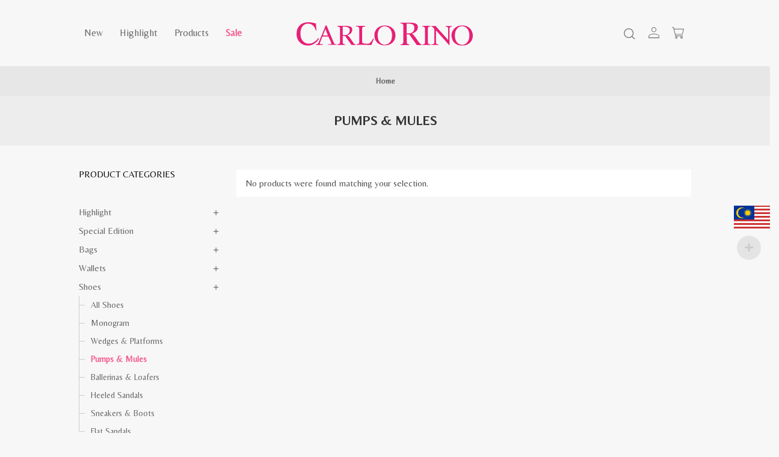

--- FILE ---
content_type: image/svg+xml
request_url: https://www.carlorino.net/ge/wp-content/themes/carlorino_2025/images/account.svg
body_size: 286
content:
<?xml version="1.0" encoding="utf-8"?>
<!-- Generator: Adobe Illustrator 22.0.2, SVG Export Plug-In . SVG Version: 6.00 Build 0)  -->
<svg version="1.1" id="Layer_1" xmlns="http://www.w3.org/2000/svg" xmlns:xlink="http://www.w3.org/1999/xlink" x="0px" y="0px"
	 width="32px" height="65px" viewBox="0 0 32 65" style="enable-background:new 0 0 32 65;" xml:space="preserve">
<style type="text/css">
	.st0{fill:#F45E90;}
</style>
<path id="account" class="st0" d="M16,17.3c7.9,0,14.5,3.1,14.5,6.7v4.9H1.6v-4.9C1.6,20.3,8,17.3,16,17.3z M28.5,23.9
	c0-2.6-5.6-4.9-12.4-4.9S3.5,21.2,3.5,23.9v2.8h24.9L28.5,23.9L28.5,23.9z M16,0c3.7,0,6.7,3.1,6.7,6.7s-3.1,6.7-6.7,6.7
	s-6.8-3.1-6.8-6.7S12.3,0,16,0L16,0z M16,1.9c-2.6,0-4.9,2.2-4.9,4.9s2.2,4.9,4.9,4.9s4.9-2.2,4.9-4.9l0,0C20.8,4.1,18.7,1.9,16,1.9
	z"/>
<path id="account_1_" class="st0" d="M16,53.5c7.9,0,14.5,3.1,14.5,6.7V65H1.6v-4.9C1.6,56.5,8,53.5,16,53.5z M16,36.2
	c3.7,0,6.7,3.1,6.7,6.7s-3.1,6.7-6.7,6.7s-6.8-3.1-6.8-6.7S12.3,36.2,16,36.2L16,36.2z"/>
</svg>


--- FILE ---
content_type: image/svg+xml
request_url: https://www.carlorino.net/my/wp-content/uploads/2021/05/instagram.svg
body_size: 390
content:
<svg xmlns="http://www.w3.org/2000/svg" xmlns:xlink="http://www.w3.org/1999/xlink" width="24.005" height="24" viewBox="0 0 24.005 24">
  <defs>
    <clipPath id="clip-path">
      <rect width="24.005" height="24" fill="none"/>
    </clipPath>
  </defs>
  <g id="Repeat_Grid_2" data-name="Repeat Grid 2" clip-path="url(#clip-path)">
    <g transform="translate(-1534 -6015)">
      <path id="FontAwsome_instagram_" data-name="FontAwsome (instagram)" d="M11.93,37.672a6.153,6.153,0,1,0,6.153,6.153A6.144,6.144,0,0,0,11.93,37.672Zm0,10.154a4,4,0,1,1,4-4,4.008,4.008,0,0,1-4,4Zm7.84-10.405a1.435,1.435,0,1,1-1.435-1.435A1.432,1.432,0,0,1,19.771,37.42Zm4.075,1.457a7.1,7.1,0,0,0-1.939-5.029,7.149,7.149,0,0,0-5.029-1.939c-1.981-.112-7.921-.112-9.9,0a7.139,7.139,0,0,0-5.029,1.933A7.126,7.126,0,0,0,.009,38.871c-.112,1.981-.112,7.921,0,9.9A7.1,7.1,0,0,0,1.948,53.8a7.158,7.158,0,0,0,5.029,1.939c1.981.112,7.921.112,9.9,0A7.1,7.1,0,0,0,21.907,53.8a7.149,7.149,0,0,0,1.939-5.029c.112-1.981.112-7.915,0-9.9ZM21.286,50.9A4.05,4.05,0,0,1,19,53.181c-1.58.627-5.329.482-7.074.482s-5.5.139-7.074-.482A4.05,4.05,0,0,1,2.575,50.9c-.627-1.58-.482-5.329-.482-7.074s-.139-5.5.482-7.074a4.05,4.05,0,0,1,2.281-2.281c1.58-.627,5.329-.482,7.074-.482s5.5-.139,7.074.482a4.05,4.05,0,0,1,2.281,2.281c.627,1.58.482,5.329.482,7.074S21.913,49.325,21.286,50.9Z" transform="translate(1534.075 5983.175)"/>
    </g>
  </g>
</svg>


--- FILE ---
content_type: image/svg+xml
request_url: https://www.carlorino.net/my/wp-content/uploads/2021/05/facebook.svg
body_size: 5
content:
<svg xmlns="http://www.w3.org/2000/svg" width="12.854" height="24" viewBox="0 0 12.854 24">
  <path id="FontAwsome_facebook-f_" data-name="FontAwsome (facebook-f)" d="M34.9,13.5l.667-4.343H31.4V6.338a2.172,2.172,0,0,1,2.449-2.347h1.895V.293A23.105,23.105,0,0,0,32.381,0c-3.432,0-5.676,2.08-5.676,5.846v3.31H22.89V13.5h3.815V24h4.7V13.5Z" transform="translate(-22.89)"/>
</svg>
